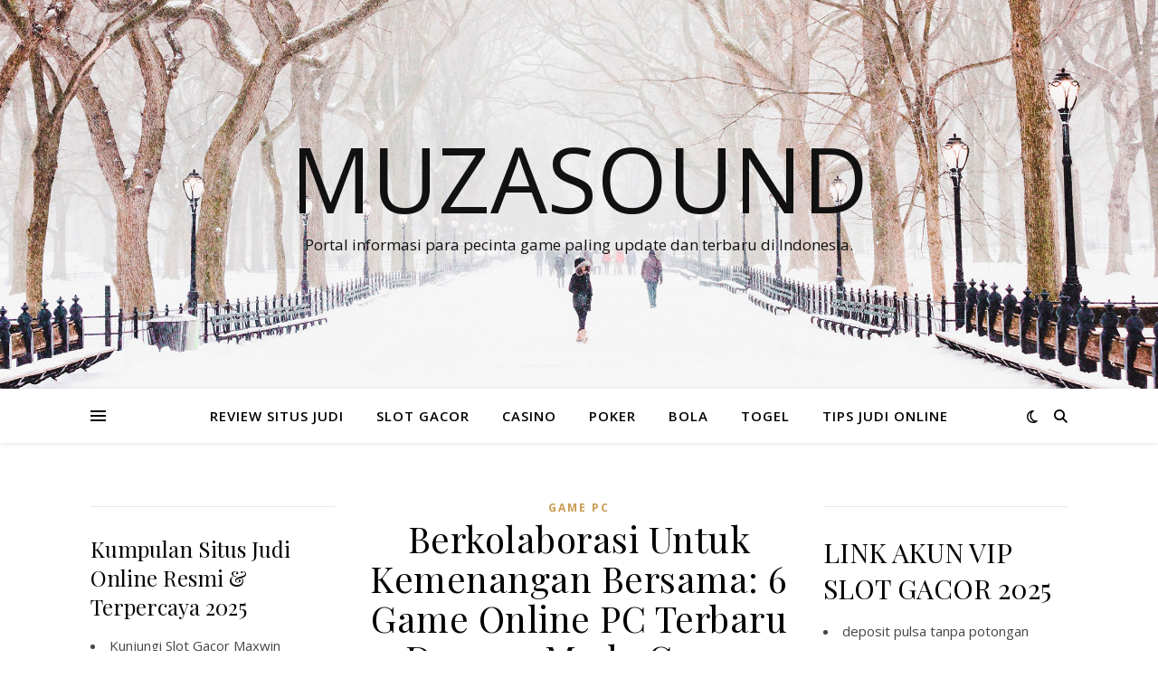

--- FILE ---
content_type: text/html; charset=UTF-8
request_url: https://muzasound.com/berkolaborasi-untuk-kemenangan-bersama-6-game-online-pc-terbaru-dengan-mode-co-op-yang-seru/
body_size: 12804
content:
<!DOCTYPE html>
<html lang="id" prefix="og: https://ogp.me/ns#">
<head>
	<meta charset="UTF-8">
	<meta name="viewport" content="width=device-width, initial-scale=1.0" />
	<link rel="profile" href="https://gmpg.org/xfn/11">

	<style>img:is([sizes="auto" i], [sizes^="auto," i]) { contain-intrinsic-size: 3000px 1500px }</style>
	
<!-- Optimasi Mesin Pencari oleh Rank Math - https://rankmath.com/ -->
<title>Berkolaborasi Untuk Kemenangan Bersama: 6 Game Online PC Terbaru Dengan Mode Co-op Yang Seru - Muzasound</title>
<meta name="description" content="Berkolaborasi Menuju Kemenangan Bersama: 6 Game Online PC Terbaru dengan Mode Co-op yang Seru"/>
<meta name="robots" content="follow, index, max-snippet:-1, max-video-preview:-1, max-image-preview:large"/>
<link rel="canonical" href="https://muzasound.com/berkolaborasi-untuk-kemenangan-bersama-6-game-online-pc-terbaru-dengan-mode-co-op-yang-seru/" />
<meta property="og:locale" content="id_ID" />
<meta property="og:type" content="article" />
<meta property="og:title" content="Berkolaborasi Untuk Kemenangan Bersama: 6 Game Online PC Terbaru Dengan Mode Co-op Yang Seru - Muzasound" />
<meta property="og:description" content="Berkolaborasi Menuju Kemenangan Bersama: 6 Game Online PC Terbaru dengan Mode Co-op yang Seru" />
<meta property="og:url" content="https://muzasound.com/berkolaborasi-untuk-kemenangan-bersama-6-game-online-pc-terbaru-dengan-mode-co-op-yang-seru/" />
<meta property="og:site_name" content="MUZASOUND - Refrensi Berita Terupdate, Link Situs Slot Gacor Hari Ini" />
<meta property="article:publisher" content="https://muzasound.com/" />
<meta property="article:author" content="https://muzasound.com/" />
<meta property="article:tag" content="6" />
<meta property="article:tag" content="Berkolaborasi" />
<meta property="article:tag" content="Bersama" />
<meta property="article:tag" content="Coop" />
<meta property="article:tag" content="dengan" />
<meta property="article:tag" content="Game" />
<meta property="article:tag" content="Kemenangan" />
<meta property="article:tag" content="Mode" />
<meta property="article:tag" content="Online" />
<meta property="article:tag" content="PC" />
<meta property="article:tag" content="Seru" />
<meta property="article:tag" content="Terbaru" />
<meta property="article:tag" content="Untuk" />
<meta property="article:tag" content="yang" />
<meta property="article:section" content="Game PC" />
<meta property="fb:admins" content="https://muzasound.com/" />
<meta property="article:published_time" content="2024-04-18T00:32:00+07:30" />
<meta name="twitter:card" content="summary_large_image" />
<meta name="twitter:title" content="Berkolaborasi Untuk Kemenangan Bersama: 6 Game Online PC Terbaru Dengan Mode Co-op Yang Seru - Muzasound" />
<meta name="twitter:description" content="Berkolaborasi Menuju Kemenangan Bersama: 6 Game Online PC Terbaru dengan Mode Co-op yang Seru" />
<meta name="twitter:site" content="@https://muzasound.com/" />
<meta name="twitter:creator" content="@https://muzasound.com/" />
<meta name="twitter:label1" content="Ditulis oleh" />
<meta name="twitter:data1" content="muzasound" />
<meta name="twitter:label2" content="Waktunya membaca" />
<meta name="twitter:data2" content="2 menit" />
<script type="application/ld+json" class="rank-math-schema">{"@context":"https://schema.org","@graph":[{"@type":["Casino","Organization"],"@id":"https://muzasound.com/#organization","name":"MUZASOUND - Refrensi Berita Terupdate, Link Situs Slot Gacor Hari Ini","url":"https://muzasound.com","sameAs":["https://muzasound.com/","https://twitter.com/https://muzasound.com/"],"openingHours":["Monday,Tuesday,Wednesday,Thursday,Friday,Saturday,Sunday 09:00-17:00"]},{"@type":"WebSite","@id":"https://muzasound.com/#website","url":"https://muzasound.com","name":"MUZASOUND - Refrensi Berita Terupdate, Link Situs Slot Gacor Hari Ini","alternateName":"MUZASOUND - Refrensi Berita Terupdate, Link Situs Slot Gacor Hari Ini","publisher":{"@id":"https://muzasound.com/#organization"},"inLanguage":"id"},{"@type":"ImageObject","@id":"https://media.hitekno.com/thumbs/2021/12/10/81219-it-takes-two/730x480-img-81219-it-takes-two.jpg","url":"https://media.hitekno.com/thumbs/2021/12/10/81219-it-takes-two/730x480-img-81219-it-takes-two.jpg","width":"200","height":"200","inLanguage":"id"},{"@type":"BreadcrumbList","@id":"https://muzasound.com/berkolaborasi-untuk-kemenangan-bersama-6-game-online-pc-terbaru-dengan-mode-co-op-yang-seru/#breadcrumb","itemListElement":[{"@type":"ListItem","position":"1","item":{"@id":"https://muzasound.com","name":"Beranda"}},{"@type":"ListItem","position":"2","item":{"@id":"https://muzasound.com/berkolaborasi-untuk-kemenangan-bersama-6-game-online-pc-terbaru-dengan-mode-co-op-yang-seru/","name":"Berkolaborasi Untuk Kemenangan Bersama: 6 Game Online PC Terbaru Dengan Mode Co-op Yang Seru"}}]},{"@type":"WebPage","@id":"https://muzasound.com/berkolaborasi-untuk-kemenangan-bersama-6-game-online-pc-terbaru-dengan-mode-co-op-yang-seru/#webpage","url":"https://muzasound.com/berkolaborasi-untuk-kemenangan-bersama-6-game-online-pc-terbaru-dengan-mode-co-op-yang-seru/","name":"Berkolaborasi Untuk Kemenangan Bersama: 6 Game Online PC Terbaru Dengan Mode Co-op Yang Seru - Muzasound","datePublished":"2024-04-18T00:32:00+07:30","dateModified":"2024-04-18T00:32:00+07:30","isPartOf":{"@id":"https://muzasound.com/#website"},"primaryImageOfPage":{"@id":"https://media.hitekno.com/thumbs/2021/12/10/81219-it-takes-two/730x480-img-81219-it-takes-two.jpg"},"inLanguage":"id","breadcrumb":{"@id":"https://muzasound.com/berkolaborasi-untuk-kemenangan-bersama-6-game-online-pc-terbaru-dengan-mode-co-op-yang-seru/#breadcrumb"}},{"@type":"Person","@id":"https://muzasound.com/author/muzasound/","name":"muzasound","url":"https://muzasound.com/author/muzasound/","image":{"@type":"ImageObject","@id":"https://secure.gravatar.com/avatar/3e86fe34b99e5856c8293b6ba1b6a5de?s=96&amp;d=mm&amp;r=g","url":"https://secure.gravatar.com/avatar/3e86fe34b99e5856c8293b6ba1b6a5de?s=96&amp;d=mm&amp;r=g","caption":"muzasound","inLanguage":"id"},"worksFor":{"@id":"https://muzasound.com/#organization"}},{"@type":"BlogPosting","headline":"Berkolaborasi Untuk Kemenangan Bersama: 6 Game Online PC Terbaru Dengan Mode Co-op Yang Seru - Muzasound","datePublished":"2024-04-18T00:32:00+07:30","dateModified":"2024-04-18T00:32:00+07:30","author":{"@id":"https://muzasound.com/author/muzasound/","name":"muzasound"},"publisher":{"@id":"https://muzasound.com/#organization"},"description":"Berkolaborasi Menuju Kemenangan Bersama: 6 Game Online PC Terbaru dengan Mode Co-op yang Seru","name":"Berkolaborasi Untuk Kemenangan Bersama: 6 Game Online PC Terbaru Dengan Mode Co-op Yang Seru - Muzasound","@id":"https://muzasound.com/berkolaborasi-untuk-kemenangan-bersama-6-game-online-pc-terbaru-dengan-mode-co-op-yang-seru/#richSnippet","isPartOf":{"@id":"https://muzasound.com/berkolaborasi-untuk-kemenangan-bersama-6-game-online-pc-terbaru-dengan-mode-co-op-yang-seru/#webpage"},"image":{"@id":"https://media.hitekno.com/thumbs/2021/12/10/81219-it-takes-two/730x480-img-81219-it-takes-two.jpg"},"inLanguage":"id","mainEntityOfPage":{"@id":"https://muzasound.com/berkolaborasi-untuk-kemenangan-bersama-6-game-online-pc-terbaru-dengan-mode-co-op-yang-seru/#webpage"}}]}</script>
<!-- /Plugin WordPress Rank Math SEO -->

<link rel='dns-prefetch' href='//fonts.googleapis.com' />
<link rel="alternate" type="application/rss+xml" title="Muzasound &raquo; Feed" href="https://muzasound.com/feed/" />
<link rel="alternate" type="application/rss+xml" title="Muzasound &raquo; Umpan Komentar" href="https://muzasound.com/comments/feed/" />
<link rel="alternate" type="application/rss+xml" title="Muzasound &raquo; Berkolaborasi Untuk Kemenangan Bersama: 6 Game Online PC Terbaru Dengan Mode Co-op Yang Seru Umpan Komentar" href="https://muzasound.com/berkolaborasi-untuk-kemenangan-bersama-6-game-online-pc-terbaru-dengan-mode-co-op-yang-seru/feed/" />
<script type="text/javascript">
/* <![CDATA[ */
window._wpemojiSettings = {"baseUrl":"https:\/\/s.w.org\/images\/core\/emoji\/15.0.3\/72x72\/","ext":".png","svgUrl":"https:\/\/s.w.org\/images\/core\/emoji\/15.0.3\/svg\/","svgExt":".svg","source":{"concatemoji":"https:\/\/muzasound.com\/wp-includes\/js\/wp-emoji-release.min.js?ver=6.7.2"}};
/*! This file is auto-generated */
!function(i,n){var o,s,e;function c(e){try{var t={supportTests:e,timestamp:(new Date).valueOf()};sessionStorage.setItem(o,JSON.stringify(t))}catch(e){}}function p(e,t,n){e.clearRect(0,0,e.canvas.width,e.canvas.height),e.fillText(t,0,0);var t=new Uint32Array(e.getImageData(0,0,e.canvas.width,e.canvas.height).data),r=(e.clearRect(0,0,e.canvas.width,e.canvas.height),e.fillText(n,0,0),new Uint32Array(e.getImageData(0,0,e.canvas.width,e.canvas.height).data));return t.every(function(e,t){return e===r[t]})}function u(e,t,n){switch(t){case"flag":return n(e,"\ud83c\udff3\ufe0f\u200d\u26a7\ufe0f","\ud83c\udff3\ufe0f\u200b\u26a7\ufe0f")?!1:!n(e,"\ud83c\uddfa\ud83c\uddf3","\ud83c\uddfa\u200b\ud83c\uddf3")&&!n(e,"\ud83c\udff4\udb40\udc67\udb40\udc62\udb40\udc65\udb40\udc6e\udb40\udc67\udb40\udc7f","\ud83c\udff4\u200b\udb40\udc67\u200b\udb40\udc62\u200b\udb40\udc65\u200b\udb40\udc6e\u200b\udb40\udc67\u200b\udb40\udc7f");case"emoji":return!n(e,"\ud83d\udc26\u200d\u2b1b","\ud83d\udc26\u200b\u2b1b")}return!1}function f(e,t,n){var r="undefined"!=typeof WorkerGlobalScope&&self instanceof WorkerGlobalScope?new OffscreenCanvas(300,150):i.createElement("canvas"),a=r.getContext("2d",{willReadFrequently:!0}),o=(a.textBaseline="top",a.font="600 32px Arial",{});return e.forEach(function(e){o[e]=t(a,e,n)}),o}function t(e){var t=i.createElement("script");t.src=e,t.defer=!0,i.head.appendChild(t)}"undefined"!=typeof Promise&&(o="wpEmojiSettingsSupports",s=["flag","emoji"],n.supports={everything:!0,everythingExceptFlag:!0},e=new Promise(function(e){i.addEventListener("DOMContentLoaded",e,{once:!0})}),new Promise(function(t){var n=function(){try{var e=JSON.parse(sessionStorage.getItem(o));if("object"==typeof e&&"number"==typeof e.timestamp&&(new Date).valueOf()<e.timestamp+604800&&"object"==typeof e.supportTests)return e.supportTests}catch(e){}return null}();if(!n){if("undefined"!=typeof Worker&&"undefined"!=typeof OffscreenCanvas&&"undefined"!=typeof URL&&URL.createObjectURL&&"undefined"!=typeof Blob)try{var e="postMessage("+f.toString()+"("+[JSON.stringify(s),u.toString(),p.toString()].join(",")+"));",r=new Blob([e],{type:"text/javascript"}),a=new Worker(URL.createObjectURL(r),{name:"wpTestEmojiSupports"});return void(a.onmessage=function(e){c(n=e.data),a.terminate(),t(n)})}catch(e){}c(n=f(s,u,p))}t(n)}).then(function(e){for(var t in e)n.supports[t]=e[t],n.supports.everything=n.supports.everything&&n.supports[t],"flag"!==t&&(n.supports.everythingExceptFlag=n.supports.everythingExceptFlag&&n.supports[t]);n.supports.everythingExceptFlag=n.supports.everythingExceptFlag&&!n.supports.flag,n.DOMReady=!1,n.readyCallback=function(){n.DOMReady=!0}}).then(function(){return e}).then(function(){var e;n.supports.everything||(n.readyCallback(),(e=n.source||{}).concatemoji?t(e.concatemoji):e.wpemoji&&e.twemoji&&(t(e.twemoji),t(e.wpemoji)))}))}((window,document),window._wpemojiSettings);
/* ]]> */
</script>
<style id='wp-emoji-styles-inline-css' type='text/css'>

	img.wp-smiley, img.emoji {
		display: inline !important;
		border: none !important;
		box-shadow: none !important;
		height: 1em !important;
		width: 1em !important;
		margin: 0 0.07em !important;
		vertical-align: -0.1em !important;
		background: none !important;
		padding: 0 !important;
	}
</style>
<link rel='stylesheet' id='wp-block-library-css' href='https://muzasound.com/wp-includes/css/dist/block-library/style.min.css?ver=6.7.2' type='text/css' media='all' />
<style id='classic-theme-styles-inline-css' type='text/css'>
/*! This file is auto-generated */
.wp-block-button__link{color:#fff;background-color:#32373c;border-radius:9999px;box-shadow:none;text-decoration:none;padding:calc(.667em + 2px) calc(1.333em + 2px);font-size:1.125em}.wp-block-file__button{background:#32373c;color:#fff;text-decoration:none}
</style>
<style id='global-styles-inline-css' type='text/css'>
:root{--wp--preset--aspect-ratio--square: 1;--wp--preset--aspect-ratio--4-3: 4/3;--wp--preset--aspect-ratio--3-4: 3/4;--wp--preset--aspect-ratio--3-2: 3/2;--wp--preset--aspect-ratio--2-3: 2/3;--wp--preset--aspect-ratio--16-9: 16/9;--wp--preset--aspect-ratio--9-16: 9/16;--wp--preset--color--black: #000000;--wp--preset--color--cyan-bluish-gray: #abb8c3;--wp--preset--color--white: #ffffff;--wp--preset--color--pale-pink: #f78da7;--wp--preset--color--vivid-red: #cf2e2e;--wp--preset--color--luminous-vivid-orange: #ff6900;--wp--preset--color--luminous-vivid-amber: #fcb900;--wp--preset--color--light-green-cyan: #7bdcb5;--wp--preset--color--vivid-green-cyan: #00d084;--wp--preset--color--pale-cyan-blue: #8ed1fc;--wp--preset--color--vivid-cyan-blue: #0693e3;--wp--preset--color--vivid-purple: #9b51e0;--wp--preset--gradient--vivid-cyan-blue-to-vivid-purple: linear-gradient(135deg,rgba(6,147,227,1) 0%,rgb(155,81,224) 100%);--wp--preset--gradient--light-green-cyan-to-vivid-green-cyan: linear-gradient(135deg,rgb(122,220,180) 0%,rgb(0,208,130) 100%);--wp--preset--gradient--luminous-vivid-amber-to-luminous-vivid-orange: linear-gradient(135deg,rgba(252,185,0,1) 0%,rgba(255,105,0,1) 100%);--wp--preset--gradient--luminous-vivid-orange-to-vivid-red: linear-gradient(135deg,rgba(255,105,0,1) 0%,rgb(207,46,46) 100%);--wp--preset--gradient--very-light-gray-to-cyan-bluish-gray: linear-gradient(135deg,rgb(238,238,238) 0%,rgb(169,184,195) 100%);--wp--preset--gradient--cool-to-warm-spectrum: linear-gradient(135deg,rgb(74,234,220) 0%,rgb(151,120,209) 20%,rgb(207,42,186) 40%,rgb(238,44,130) 60%,rgb(251,105,98) 80%,rgb(254,248,76) 100%);--wp--preset--gradient--blush-light-purple: linear-gradient(135deg,rgb(255,206,236) 0%,rgb(152,150,240) 100%);--wp--preset--gradient--blush-bordeaux: linear-gradient(135deg,rgb(254,205,165) 0%,rgb(254,45,45) 50%,rgb(107,0,62) 100%);--wp--preset--gradient--luminous-dusk: linear-gradient(135deg,rgb(255,203,112) 0%,rgb(199,81,192) 50%,rgb(65,88,208) 100%);--wp--preset--gradient--pale-ocean: linear-gradient(135deg,rgb(255,245,203) 0%,rgb(182,227,212) 50%,rgb(51,167,181) 100%);--wp--preset--gradient--electric-grass: linear-gradient(135deg,rgb(202,248,128) 0%,rgb(113,206,126) 100%);--wp--preset--gradient--midnight: linear-gradient(135deg,rgb(2,3,129) 0%,rgb(40,116,252) 100%);--wp--preset--font-size--small: 13px;--wp--preset--font-size--medium: 20px;--wp--preset--font-size--large: 36px;--wp--preset--font-size--x-large: 42px;--wp--preset--spacing--20: 0.44rem;--wp--preset--spacing--30: 0.67rem;--wp--preset--spacing--40: 1rem;--wp--preset--spacing--50: 1.5rem;--wp--preset--spacing--60: 2.25rem;--wp--preset--spacing--70: 3.38rem;--wp--preset--spacing--80: 5.06rem;--wp--preset--shadow--natural: 6px 6px 9px rgba(0, 0, 0, 0.2);--wp--preset--shadow--deep: 12px 12px 50px rgba(0, 0, 0, 0.4);--wp--preset--shadow--sharp: 6px 6px 0px rgba(0, 0, 0, 0.2);--wp--preset--shadow--outlined: 6px 6px 0px -3px rgba(255, 255, 255, 1), 6px 6px rgba(0, 0, 0, 1);--wp--preset--shadow--crisp: 6px 6px 0px rgba(0, 0, 0, 1);}:where(.is-layout-flex){gap: 0.5em;}:where(.is-layout-grid){gap: 0.5em;}body .is-layout-flex{display: flex;}.is-layout-flex{flex-wrap: wrap;align-items: center;}.is-layout-flex > :is(*, div){margin: 0;}body .is-layout-grid{display: grid;}.is-layout-grid > :is(*, div){margin: 0;}:where(.wp-block-columns.is-layout-flex){gap: 2em;}:where(.wp-block-columns.is-layout-grid){gap: 2em;}:where(.wp-block-post-template.is-layout-flex){gap: 1.25em;}:where(.wp-block-post-template.is-layout-grid){gap: 1.25em;}.has-black-color{color: var(--wp--preset--color--black) !important;}.has-cyan-bluish-gray-color{color: var(--wp--preset--color--cyan-bluish-gray) !important;}.has-white-color{color: var(--wp--preset--color--white) !important;}.has-pale-pink-color{color: var(--wp--preset--color--pale-pink) !important;}.has-vivid-red-color{color: var(--wp--preset--color--vivid-red) !important;}.has-luminous-vivid-orange-color{color: var(--wp--preset--color--luminous-vivid-orange) !important;}.has-luminous-vivid-amber-color{color: var(--wp--preset--color--luminous-vivid-amber) !important;}.has-light-green-cyan-color{color: var(--wp--preset--color--light-green-cyan) !important;}.has-vivid-green-cyan-color{color: var(--wp--preset--color--vivid-green-cyan) !important;}.has-pale-cyan-blue-color{color: var(--wp--preset--color--pale-cyan-blue) !important;}.has-vivid-cyan-blue-color{color: var(--wp--preset--color--vivid-cyan-blue) !important;}.has-vivid-purple-color{color: var(--wp--preset--color--vivid-purple) !important;}.has-black-background-color{background-color: var(--wp--preset--color--black) !important;}.has-cyan-bluish-gray-background-color{background-color: var(--wp--preset--color--cyan-bluish-gray) !important;}.has-white-background-color{background-color: var(--wp--preset--color--white) !important;}.has-pale-pink-background-color{background-color: var(--wp--preset--color--pale-pink) !important;}.has-vivid-red-background-color{background-color: var(--wp--preset--color--vivid-red) !important;}.has-luminous-vivid-orange-background-color{background-color: var(--wp--preset--color--luminous-vivid-orange) !important;}.has-luminous-vivid-amber-background-color{background-color: var(--wp--preset--color--luminous-vivid-amber) !important;}.has-light-green-cyan-background-color{background-color: var(--wp--preset--color--light-green-cyan) !important;}.has-vivid-green-cyan-background-color{background-color: var(--wp--preset--color--vivid-green-cyan) !important;}.has-pale-cyan-blue-background-color{background-color: var(--wp--preset--color--pale-cyan-blue) !important;}.has-vivid-cyan-blue-background-color{background-color: var(--wp--preset--color--vivid-cyan-blue) !important;}.has-vivid-purple-background-color{background-color: var(--wp--preset--color--vivid-purple) !important;}.has-black-border-color{border-color: var(--wp--preset--color--black) !important;}.has-cyan-bluish-gray-border-color{border-color: var(--wp--preset--color--cyan-bluish-gray) !important;}.has-white-border-color{border-color: var(--wp--preset--color--white) !important;}.has-pale-pink-border-color{border-color: var(--wp--preset--color--pale-pink) !important;}.has-vivid-red-border-color{border-color: var(--wp--preset--color--vivid-red) !important;}.has-luminous-vivid-orange-border-color{border-color: var(--wp--preset--color--luminous-vivid-orange) !important;}.has-luminous-vivid-amber-border-color{border-color: var(--wp--preset--color--luminous-vivid-amber) !important;}.has-light-green-cyan-border-color{border-color: var(--wp--preset--color--light-green-cyan) !important;}.has-vivid-green-cyan-border-color{border-color: var(--wp--preset--color--vivid-green-cyan) !important;}.has-pale-cyan-blue-border-color{border-color: var(--wp--preset--color--pale-cyan-blue) !important;}.has-vivid-cyan-blue-border-color{border-color: var(--wp--preset--color--vivid-cyan-blue) !important;}.has-vivid-purple-border-color{border-color: var(--wp--preset--color--vivid-purple) !important;}.has-vivid-cyan-blue-to-vivid-purple-gradient-background{background: var(--wp--preset--gradient--vivid-cyan-blue-to-vivid-purple) !important;}.has-light-green-cyan-to-vivid-green-cyan-gradient-background{background: var(--wp--preset--gradient--light-green-cyan-to-vivid-green-cyan) !important;}.has-luminous-vivid-amber-to-luminous-vivid-orange-gradient-background{background: var(--wp--preset--gradient--luminous-vivid-amber-to-luminous-vivid-orange) !important;}.has-luminous-vivid-orange-to-vivid-red-gradient-background{background: var(--wp--preset--gradient--luminous-vivid-orange-to-vivid-red) !important;}.has-very-light-gray-to-cyan-bluish-gray-gradient-background{background: var(--wp--preset--gradient--very-light-gray-to-cyan-bluish-gray) !important;}.has-cool-to-warm-spectrum-gradient-background{background: var(--wp--preset--gradient--cool-to-warm-spectrum) !important;}.has-blush-light-purple-gradient-background{background: var(--wp--preset--gradient--blush-light-purple) !important;}.has-blush-bordeaux-gradient-background{background: var(--wp--preset--gradient--blush-bordeaux) !important;}.has-luminous-dusk-gradient-background{background: var(--wp--preset--gradient--luminous-dusk) !important;}.has-pale-ocean-gradient-background{background: var(--wp--preset--gradient--pale-ocean) !important;}.has-electric-grass-gradient-background{background: var(--wp--preset--gradient--electric-grass) !important;}.has-midnight-gradient-background{background: var(--wp--preset--gradient--midnight) !important;}.has-small-font-size{font-size: var(--wp--preset--font-size--small) !important;}.has-medium-font-size{font-size: var(--wp--preset--font-size--medium) !important;}.has-large-font-size{font-size: var(--wp--preset--font-size--large) !important;}.has-x-large-font-size{font-size: var(--wp--preset--font-size--x-large) !important;}
:where(.wp-block-post-template.is-layout-flex){gap: 1.25em;}:where(.wp-block-post-template.is-layout-grid){gap: 1.25em;}
:where(.wp-block-columns.is-layout-flex){gap: 2em;}:where(.wp-block-columns.is-layout-grid){gap: 2em;}
:root :where(.wp-block-pullquote){font-size: 1.5em;line-height: 1.6;}
</style>
<link rel='stylesheet' id='ashe-style-css' href='https://muzasound.com/wp-content/themes/ashe/style.css?ver=2.234' type='text/css' media='all' />
<link rel='stylesheet' id='fontawesome-css' href='https://muzasound.com/wp-content/themes/ashe/assets/css/fontawesome.min.css?ver=6.5.1' type='text/css' media='all' />
<link rel='stylesheet' id='fontello-css' href='https://muzasound.com/wp-content/themes/ashe/assets/css/fontello.css?ver=6.7.2' type='text/css' media='all' />
<link rel='stylesheet' id='slick-css' href='https://muzasound.com/wp-content/themes/ashe/assets/css/slick.css?ver=6.7.2' type='text/css' media='all' />
<link rel='stylesheet' id='scrollbar-css' href='https://muzasound.com/wp-content/themes/ashe/assets/css/perfect-scrollbar.css?ver=6.7.2' type='text/css' media='all' />
<link rel='stylesheet' id='ashe-responsive-css' href='https://muzasound.com/wp-content/themes/ashe/assets/css/responsive.css?ver=1.9.7' type='text/css' media='all' />
<link rel='stylesheet' id='ashe-playfair-font-css' href='//fonts.googleapis.com/css?family=Playfair+Display%3A400%2C700&#038;ver=1.0.0' type='text/css' media='all' />
<link rel='stylesheet' id='ashe-opensans-font-css' href='//fonts.googleapis.com/css?family=Open+Sans%3A400italic%2C400%2C600italic%2C600%2C700italic%2C700&#038;ver=1.0.0' type='text/css' media='all' />
<script type="text/javascript" src="https://muzasound.com/wp-includes/js/jquery/jquery.min.js?ver=3.7.1" id="jquery-core-js"></script>
<script type="text/javascript" src="https://muzasound.com/wp-includes/js/jquery/jquery-migrate.min.js?ver=3.4.1" id="jquery-migrate-js"></script>
<link rel="https://api.w.org/" href="https://muzasound.com/wp-json/" /><link rel="alternate" title="JSON" type="application/json" href="https://muzasound.com/wp-json/wp/v2/posts/440" /><link rel="EditURI" type="application/rsd+xml" title="RSD" href="https://muzasound.com/xmlrpc.php?rsd" />
<meta name="generator" content="WordPress 6.7.2" />
<link rel='shortlink' href='https://muzasound.com/?p=440' />
<link rel="alternate" title="oEmbed (JSON)" type="application/json+oembed" href="https://muzasound.com/wp-json/oembed/1.0/embed?url=https%3A%2F%2Fmuzasound.com%2Fberkolaborasi-untuk-kemenangan-bersama-6-game-online-pc-terbaru-dengan-mode-co-op-yang-seru%2F" />
<link rel="alternate" title="oEmbed (XML)" type="text/xml+oembed" href="https://muzasound.com/wp-json/oembed/1.0/embed?url=https%3A%2F%2Fmuzasound.com%2Fberkolaborasi-untuk-kemenangan-bersama-6-game-online-pc-terbaru-dengan-mode-co-op-yang-seru%2F&#038;format=xml" />
<link rel="pingback" href="https://muzasound.com/xmlrpc.php">
<style id="ashe_dynamic_css">body {background-color: #ffffff;}#top-bar {background-color: #ffffff;}#top-bar a {color: #000000;}#top-bar a:hover,#top-bar li.current-menu-item > a,#top-bar li.current-menu-ancestor > a,#top-bar .sub-menu li.current-menu-item > a,#top-bar .sub-menu li.current-menu-ancestor> a {color: #ca9b52;}#top-menu .sub-menu,#top-menu .sub-menu a {background-color: #ffffff;border-color: rgba(0,0,0, 0.05);}@media screen and ( max-width: 979px ) {.top-bar-socials {float: none !important;}.top-bar-socials a {line-height: 40px !important;}}.header-logo a,.site-description {color: #111;}.entry-header {background-color: #ffffff;}#main-nav {background-color: #ffffff;box-shadow: 0px 1px 5px rgba(0,0,0, 0.1);}#featured-links h6 {background-color: rgba(255,255,255, 0.85);color: #000000;}#main-nav a,#main-nav i,#main-nav #s {color: #000000;}.main-nav-sidebar span,.sidebar-alt-close-btn span {background-color: #000000;}#main-nav a:hover,#main-nav i:hover,#main-nav li.current-menu-item > a,#main-nav li.current-menu-ancestor > a,#main-nav .sub-menu li.current-menu-item > a,#main-nav .sub-menu li.current-menu-ancestor> a {color: #ca9b52;}.main-nav-sidebar:hover span {background-color: #ca9b52;}#main-menu .sub-menu,#main-menu .sub-menu a {background-color: #ffffff;border-color: rgba(0,0,0, 0.05);}#main-nav #s {background-color: #ffffff;}#main-nav #s::-webkit-input-placeholder { /* Chrome/Opera/Safari */color: rgba(0,0,0, 0.7);}#main-nav #s::-moz-placeholder { /* Firefox 19+ */color: rgba(0,0,0, 0.7);}#main-nav #s:-ms-input-placeholder { /* IE 10+ */color: rgba(0,0,0, 0.7);}#main-nav #s:-moz-placeholder { /* Firefox 18- */color: rgba(0,0,0, 0.7);}/* Background */.sidebar-alt,#featured-links,.main-content,.featured-slider-area,.page-content select,.page-content input,.page-content textarea {background-color: #ffffff;}/* Text */.page-content,.page-content select,.page-content input,.page-content textarea,.page-content .post-author a,.page-content .ashe-widget a,.page-content .comment-author {color: #464646;}/* Title */.page-content h1,.page-content h2,.page-content h3,.page-content h4,.page-content h5,.page-content h6,.page-content .post-title a,.page-content .author-description h4 a,.page-content .related-posts h4 a,.page-content .blog-pagination .previous-page a,.page-content .blog-pagination .next-page a,blockquote,.page-content .post-share a {color: #030303;}.page-content .post-title a:hover {color: rgba(3,3,3, 0.75);}/* Meta */.page-content .post-date,.page-content .post-comments,.page-content .post-author,.page-content [data-layout*="list"] .post-author a,.page-content .related-post-date,.page-content .comment-meta a,.page-content .author-share a,.page-content .post-tags a,.page-content .tagcloud a,.widget_categories li,.widget_archive li,.ahse-subscribe-box p,.rpwwt-post-author,.rpwwt-post-categories,.rpwwt-post-date,.rpwwt-post-comments-number {color: #a1a1a1;}.page-content input::-webkit-input-placeholder { /* Chrome/Opera/Safari */color: #a1a1a1;}.page-content input::-moz-placeholder { /* Firefox 19+ */color: #a1a1a1;}.page-content input:-ms-input-placeholder { /* IE 10+ */color: #a1a1a1;}.page-content input:-moz-placeholder { /* Firefox 18- */color: #a1a1a1;}/* Accent */a,.post-categories,.page-content .ashe-widget.widget_text a {color: #ca9b52;}/* Disable TMP.page-content .elementor a,.page-content .elementor a:hover {color: inherit;}*/.ps-container > .ps-scrollbar-y-rail > .ps-scrollbar-y {background: #ca9b52;}a:not(.header-logo-a):hover {color: rgba(202,155,82, 0.8);}blockquote {border-color: #ca9b52;}/* Selection */::-moz-selection {color: #ffffff;background: #ca9b52;}::selection {color: #ffffff;background: #ca9b52;}/* Border */.page-content .post-footer,[data-layout*="list"] .blog-grid > li,.page-content .author-description,.page-content .related-posts,.page-content .entry-comments,.page-content .ashe-widget li,.page-content #wp-calendar,.page-content #wp-calendar caption,.page-content #wp-calendar tbody td,.page-content .widget_nav_menu li a,.page-content .tagcloud a,.page-content select,.page-content input,.page-content textarea,.widget-title h2:before,.widget-title h2:after,.post-tags a,.gallery-caption,.wp-caption-text,table tr,table th,table td,pre,.category-description {border-color: #e8e8e8;}hr {background-color: #e8e8e8;}/* Buttons */.widget_search i,.widget_search #searchsubmit,.wp-block-search button,.single-navigation i,.page-content .submit,.page-content .blog-pagination.numeric a,.page-content .blog-pagination.load-more a,.page-content .ashe-subscribe-box input[type="submit"],.page-content .widget_wysija input[type="submit"],.page-content .post-password-form input[type="submit"],.page-content .wpcf7 [type="submit"] {color: #ffffff;background-color: #333333;}.single-navigation i:hover,.page-content .submit:hover,.ashe-boxed-style .page-content .submit:hover,.page-content .blog-pagination.numeric a:hover,.ashe-boxed-style .page-content .blog-pagination.numeric a:hover,.page-content .blog-pagination.numeric span,.page-content .blog-pagination.load-more a:hover,.page-content .ashe-subscribe-box input[type="submit"]:hover,.page-content .widget_wysija input[type="submit"]:hover,.page-content .post-password-form input[type="submit"]:hover,.page-content .wpcf7 [type="submit"]:hover {color: #ffffff;background-color: #ca9b52;}/* Image Overlay */.image-overlay,#infscr-loading,.page-content h4.image-overlay {color: #ffffff;background-color: rgba(73,73,73, 0.3);}.image-overlay a,.post-slider .prev-arrow,.post-slider .next-arrow,.page-content .image-overlay a,#featured-slider .slick-arrow,#featured-slider .slider-dots {color: #ffffff;}.slide-caption {background: rgba(255,255,255, 0.95);}#featured-slider .slick-active {background: #ffffff;}#page-footer,#page-footer select,#page-footer input,#page-footer textarea {background-color: #f6f6f6;color: #333333;}#page-footer,#page-footer a,#page-footer select,#page-footer input,#page-footer textarea {color: #333333;}#page-footer #s::-webkit-input-placeholder { /* Chrome/Opera/Safari */color: #333333;}#page-footer #s::-moz-placeholder { /* Firefox 19+ */color: #333333;}#page-footer #s:-ms-input-placeholder { /* IE 10+ */color: #333333;}#page-footer #s:-moz-placeholder { /* Firefox 18- */color: #333333;}/* Title */#page-footer h1,#page-footer h2,#page-footer h3,#page-footer h4,#page-footer h5,#page-footer h6 {color: #111111;}#page-footer a:hover {color: #ca9b52;}/* Border */#page-footer a,#page-footer .ashe-widget li,#page-footer #wp-calendar,#page-footer #wp-calendar caption,#page-footer #wp-calendar tbody td,#page-footer .widget_nav_menu li a,#page-footer select,#page-footer input,#page-footer textarea,#page-footer .widget-title h2:before,#page-footer .widget-title h2:after,.footer-widgets {border-color: #e0dbdb;}#page-footer hr {background-color: #e0dbdb;}.ashe-preloader-wrap {background-color: #ffffff;}@media screen and ( max-width: 768px ) {#featured-links {display: none;}}@media screen and ( max-width: 640px ) {.related-posts {display: none;}}.header-logo a {font-family: 'Open Sans';}#top-menu li a {font-family: 'Open Sans';}#main-menu li a {font-family: 'Open Sans';}#mobile-menu li,.mobile-menu-btn a {font-family: 'Open Sans';}#top-menu li a,#main-menu li a,#mobile-menu li,.mobile-menu-btn a {text-transform: uppercase;}.boxed-wrapper {max-width: 1160px;}.sidebar-alt {max-width: 340px;left: -340px; padding: 85px 35px 0px;}.sidebar-left,.sidebar-right {width: 307px;}.main-container {width: calc(100% - 614px);width: -webkit-calc(100% - 614px);}#top-bar > div,#main-nav > div,#featured-links,.main-content,.page-footer-inner,.featured-slider-area.boxed-wrapper {padding-left: 40px;padding-right: 40px;}#top-menu {float: left;}.top-bar-socials {float: right;}.entry-header {height: 500px;background-image:url(https://muzasound.com/wp-content/themes/ashe/assets/images/ashe_bg.jpg);background-size: cover;}.entry-header {background-position: center center;}.logo-img {max-width: 500px;}.mini-logo a {max-width: 70px;}#main-nav {text-align: center;}.main-nav-sidebar {position: absolute;top: 0px;left: 40px;z-index: 1;}.main-nav-icons {position: absolute;top: 0px;right: 40px;z-index: 2;}.mini-logo {position: absolute;left: auto;top: 0;}.main-nav-sidebar ~ .mini-logo {margin-left: 30px;}#featured-links .featured-link {margin-right: 20px;}#featured-links .featured-link:last-of-type {margin-right: 0;}#featured-links .featured-link {width: calc( (100% - -20px) / 0 - 1px);width: -webkit-calc( (100% - -20px) / 0- 1px);}.featured-link:nth-child(1) .cv-inner {display: none;}.featured-link:nth-child(2) .cv-inner {display: none;}.featured-link:nth-child(3) .cv-inner {display: none;}.blog-grid > li {width: 100%;margin-bottom: 30px;}.sidebar-right {padding-left: 37px;}.sidebar-left {padding-right: 37px;}.footer-widgets > .ashe-widget {width: 30%;margin-right: 5%;}.footer-widgets > .ashe-widget:nth-child(3n+3) {margin-right: 0;}.footer-widgets > .ashe-widget:nth-child(3n+4) {clear: both;}.copyright-info {float: right;}.footer-socials {float: left;}.woocommerce div.product .stock,.woocommerce div.product p.price,.woocommerce div.product span.price,.woocommerce ul.products li.product .price,.woocommerce-Reviews .woocommerce-review__author,.woocommerce form .form-row .required,.woocommerce form .form-row.woocommerce-invalid label,.woocommerce .page-content div.product .woocommerce-tabs ul.tabs li a {color: #464646;}.woocommerce a.remove:hover {color: #464646 !important;}.woocommerce a.remove,.woocommerce .product_meta,.page-content .woocommerce-breadcrumb,.page-content .woocommerce-review-link,.page-content .woocommerce-breadcrumb a,.page-content .woocommerce-MyAccount-navigation-link a,.woocommerce .woocommerce-info:before,.woocommerce .page-content .woocommerce-result-count,.woocommerce-page .page-content .woocommerce-result-count,.woocommerce-Reviews .woocommerce-review__published-date,.woocommerce .product_list_widget .quantity,.woocommerce .widget_products .amount,.woocommerce .widget_price_filter .price_slider_amount,.woocommerce .widget_recently_viewed_products .amount,.woocommerce .widget_top_rated_products .amount,.woocommerce .widget_recent_reviews .reviewer {color: #a1a1a1;}.woocommerce a.remove {color: #a1a1a1 !important;}p.demo_store,.woocommerce-store-notice,.woocommerce span.onsale { background-color: #ca9b52;}.woocommerce .star-rating::before,.woocommerce .star-rating span::before,.woocommerce .page-content ul.products li.product .button,.page-content .woocommerce ul.products li.product .button,.page-content .woocommerce-MyAccount-navigation-link.is-active a,.page-content .woocommerce-MyAccount-navigation-link a:hover { color: #ca9b52;}.woocommerce form.login,.woocommerce form.register,.woocommerce-account fieldset,.woocommerce form.checkout_coupon,.woocommerce .woocommerce-info,.woocommerce .woocommerce-error,.woocommerce .woocommerce-message,.woocommerce .widget_shopping_cart .total,.woocommerce.widget_shopping_cart .total,.woocommerce-Reviews .comment_container,.woocommerce-cart #payment ul.payment_methods,#add_payment_method #payment ul.payment_methods,.woocommerce-checkout #payment ul.payment_methods,.woocommerce div.product .woocommerce-tabs ul.tabs::before,.woocommerce div.product .woocommerce-tabs ul.tabs::after,.woocommerce div.product .woocommerce-tabs ul.tabs li,.woocommerce .woocommerce-MyAccount-navigation-link,.select2-container--default .select2-selection--single {border-color: #e8e8e8;}.woocommerce-cart #payment,#add_payment_method #payment,.woocommerce-checkout #payment,.woocommerce .woocommerce-info,.woocommerce .woocommerce-error,.woocommerce .woocommerce-message,.woocommerce div.product .woocommerce-tabs ul.tabs li {background-color: rgba(232,232,232, 0.3);}.woocommerce-cart #payment div.payment_box::before,#add_payment_method #payment div.payment_box::before,.woocommerce-checkout #payment div.payment_box::before {border-color: rgba(232,232,232, 0.5);}.woocommerce-cart #payment div.payment_box,#add_payment_method #payment div.payment_box,.woocommerce-checkout #payment div.payment_box {background-color: rgba(232,232,232, 0.5);}.page-content .woocommerce input.button,.page-content .woocommerce a.button,.page-content .woocommerce a.button.alt,.page-content .woocommerce button.button.alt,.page-content .woocommerce input.button.alt,.page-content .woocommerce #respond input#submit.alt,.woocommerce .page-content .widget_product_search input[type="submit"],.woocommerce .page-content .woocommerce-message .button,.woocommerce .page-content a.button.alt,.woocommerce .page-content button.button.alt,.woocommerce .page-content #respond input#submit,.woocommerce .page-content .widget_price_filter .button,.woocommerce .page-content .woocommerce-message .button,.woocommerce-page .page-content .woocommerce-message .button,.woocommerce .page-content nav.woocommerce-pagination ul li a,.woocommerce .page-content nav.woocommerce-pagination ul li span {color: #ffffff;background-color: #333333;}.page-content .woocommerce input.button:hover,.page-content .woocommerce a.button:hover,.page-content .woocommerce a.button.alt:hover,.ashe-boxed-style .page-content .woocommerce a.button.alt:hover,.page-content .woocommerce button.button.alt:hover,.page-content .woocommerce input.button.alt:hover,.page-content .woocommerce #respond input#submit.alt:hover,.woocommerce .page-content .woocommerce-message .button:hover,.woocommerce .page-content a.button.alt:hover,.woocommerce .page-content button.button.alt:hover,.ashe-boxed-style.woocommerce .page-content button.button.alt:hover,.ashe-boxed-style.woocommerce .page-content #respond input#submit:hover,.woocommerce .page-content #respond input#submit:hover,.woocommerce .page-content .widget_price_filter .button:hover,.woocommerce .page-content .woocommerce-message .button:hover,.woocommerce-page .page-content .woocommerce-message .button:hover,.woocommerce .page-content nav.woocommerce-pagination ul li a:hover,.woocommerce .page-content nav.woocommerce-pagination ul li span.current {color: #ffffff;background-color: #ca9b52;}.woocommerce .page-content nav.woocommerce-pagination ul li a.prev,.woocommerce .page-content nav.woocommerce-pagination ul li a.next {color: #333333;}.woocommerce .page-content nav.woocommerce-pagination ul li a.prev:hover,.woocommerce .page-content nav.woocommerce-pagination ul li a.next:hover {color: #ca9b52;}.woocommerce .page-content nav.woocommerce-pagination ul li a.prev:after,.woocommerce .page-content nav.woocommerce-pagination ul li a.next:after {color: #ffffff;}.woocommerce .page-content nav.woocommerce-pagination ul li a.prev:hover:after,.woocommerce .page-content nav.woocommerce-pagination ul li a.next:hover:after {color: #ffffff;}.cssload-cube{background-color:#333333;width:9px;height:9px;position:absolute;margin:auto;animation:cssload-cubemove 2s infinite ease-in-out;-o-animation:cssload-cubemove 2s infinite ease-in-out;-ms-animation:cssload-cubemove 2s infinite ease-in-out;-webkit-animation:cssload-cubemove 2s infinite ease-in-out;-moz-animation:cssload-cubemove 2s infinite ease-in-out}.cssload-cube1{left:13px;top:0;animation-delay:.1s;-o-animation-delay:.1s;-ms-animation-delay:.1s;-webkit-animation-delay:.1s;-moz-animation-delay:.1s}.cssload-cube2{left:25px;top:0;animation-delay:.2s;-o-animation-delay:.2s;-ms-animation-delay:.2s;-webkit-animation-delay:.2s;-moz-animation-delay:.2s}.cssload-cube3{left:38px;top:0;animation-delay:.3s;-o-animation-delay:.3s;-ms-animation-delay:.3s;-webkit-animation-delay:.3s;-moz-animation-delay:.3s}.cssload-cube4{left:0;top:13px;animation-delay:.1s;-o-animation-delay:.1s;-ms-animation-delay:.1s;-webkit-animation-delay:.1s;-moz-animation-delay:.1s}.cssload-cube5{left:13px;top:13px;animation-delay:.2s;-o-animation-delay:.2s;-ms-animation-delay:.2s;-webkit-animation-delay:.2s;-moz-animation-delay:.2s}.cssload-cube6{left:25px;top:13px;animation-delay:.3s;-o-animation-delay:.3s;-ms-animation-delay:.3s;-webkit-animation-delay:.3s;-moz-animation-delay:.3s}.cssload-cube7{left:38px;top:13px;animation-delay:.4s;-o-animation-delay:.4s;-ms-animation-delay:.4s;-webkit-animation-delay:.4s;-moz-animation-delay:.4s}.cssload-cube8{left:0;top:25px;animation-delay:.2s;-o-animation-delay:.2s;-ms-animation-delay:.2s;-webkit-animation-delay:.2s;-moz-animation-delay:.2s}.cssload-cube9{left:13px;top:25px;animation-delay:.3s;-o-animation-delay:.3s;-ms-animation-delay:.3s;-webkit-animation-delay:.3s;-moz-animation-delay:.3s}.cssload-cube10{left:25px;top:25px;animation-delay:.4s;-o-animation-delay:.4s;-ms-animation-delay:.4s;-webkit-animation-delay:.4s;-moz-animation-delay:.4s}.cssload-cube11{left:38px;top:25px;animation-delay:.5s;-o-animation-delay:.5s;-ms-animation-delay:.5s;-webkit-animation-delay:.5s;-moz-animation-delay:.5s}.cssload-cube12{left:0;top:38px;animation-delay:.3s;-o-animation-delay:.3s;-ms-animation-delay:.3s;-webkit-animation-delay:.3s;-moz-animation-delay:.3s}.cssload-cube13{left:13px;top:38px;animation-delay:.4s;-o-animation-delay:.4s;-ms-animation-delay:.4s;-webkit-animation-delay:.4s;-moz-animation-delay:.4s}.cssload-cube14{left:25px;top:38px;animation-delay:.5s;-o-animation-delay:.5s;-ms-animation-delay:.5s;-webkit-animation-delay:.5s;-moz-animation-delay:.5s}.cssload-cube15{left:38px;top:38px;animation-delay:.6s;-o-animation-delay:.6s;-ms-animation-delay:.6s;-webkit-animation-delay:.6s;-moz-animation-delay:.6s}.cssload-spinner{margin:auto;width:49px;height:49px;position:relative}@keyframes cssload-cubemove{35%{transform:scale(0.005)}50%{transform:scale(1.7)}65%{transform:scale(0.005)}}@-o-keyframes cssload-cubemove{35%{-o-transform:scale(0.005)}50%{-o-transform:scale(1.7)}65%{-o-transform:scale(0.005)}}@-ms-keyframes cssload-cubemove{35%{-ms-transform:scale(0.005)}50%{-ms-transform:scale(1.7)}65%{-ms-transform:scale(0.005)}}@-webkit-keyframes cssload-cubemove{35%{-webkit-transform:scale(0.005)}50%{-webkit-transform:scale(1.7)}65%{-webkit-transform:scale(0.005)}}@-moz-keyframes cssload-cubemove{35%{-moz-transform:scale(0.005)}50%{-moz-transform:scale(1.7)}65%{-moz-transform:scale(0.005)}}</style><style id="ashe_theme_styles"></style></head>

<body class="post-template-default single single-post postid-440 single-format-standard wp-embed-responsive">
	
	<!-- Preloader -->
	
	<!-- Page Wrapper -->
	<div id="page-wrap">

		<!-- Boxed Wrapper -->
		<div id="page-header" >

		
<div id="top-bar" class="clear-fix">
	<div class="boxed-wrapper">
		
		
		<div class="top-bar-socials">

			
			
			
			
		</div>

	
	</div>
</div><!-- #top-bar -->


	<div class="entry-header">
		<div class="cv-outer">
		<div class="cv-inner">
			<div class="header-logo">
				
									
										<a href="https://muzasound.com/" class="header-logo-a">Muzasound</a>
					
								
				<p class="site-description">Portal informasi para pecinta game paling update dan terbaru di Indonesia.</p>
				
			</div>
		</div>
		</div>
	</div>


<div id="main-nav" class="clear-fix">

	<div class="boxed-wrapper">	
		
		<!-- Alt Sidebar Icon -->
				<div class="main-nav-sidebar">
			<div>
				<span></span>
				<span></span>
				<span></span>
			</div>
		</div>
		
		<!-- Mini Logo -->
		
		<!-- Icons -->
		<div class="main-nav-icons">
							<div class="dark-mode-switcher">
					<i class="fa-regular fa-moon" aria-hidden="true"></i>

									</div>
			
						<div class="main-nav-search">
				<i class="fa-solid fa-magnifying-glass"></i>
				<i class="fa-solid fa-xmark"></i>
				<form role="search" method="get" id="searchform" class="clear-fix" action="https://muzasound.com/"><input type="search" name="s" id="s" placeholder="Cari..." data-placeholder="Ketik lalu tekan Enter..." value="" /><i class="fa-solid fa-magnifying-glass"></i><input type="submit" id="searchsubmit" value="st" /></form>			</div>
					</div>

		<nav class="main-menu-container"><ul id="main-menu" class=""><li id="menu-item-1162" class="menu-item menu-item-type-custom menu-item-object-custom menu-item-home menu-item-1162"><a href="https://muzasound.com/">REVIEW SITUS JUDI</a></li>
<li id="menu-item-1163" class="menu-item menu-item-type-custom menu-item-object-custom menu-item-home menu-item-1163"><a href="https://muzasound.com/">SLOT GACOR</a></li>
<li id="menu-item-1164" class="menu-item menu-item-type-custom menu-item-object-custom menu-item-home menu-item-1164"><a href="https://muzasound.com/">CASINO</a></li>
<li id="menu-item-1165" class="menu-item menu-item-type-custom menu-item-object-custom menu-item-home menu-item-1165"><a href="https://muzasound.com/">POKER</a></li>
<li id="menu-item-1166" class="menu-item menu-item-type-custom menu-item-object-custom menu-item-home menu-item-1166"><a href="https://muzasound.com/">BOLA</a></li>
<li id="menu-item-1167" class="menu-item menu-item-type-custom menu-item-object-custom menu-item-home menu-item-1167"><a href="https://muzasound.com/">TOGEL</a></li>
<li id="menu-item-1168" class="menu-item menu-item-type-custom menu-item-object-custom menu-item-home menu-item-1168"><a href="https://muzasound.com/">TIPS JUDI ONLINE</a></li>
</ul></nav>
		<!-- Mobile Menu Button -->
		<span class="mobile-menu-btn">
			<i class="fa-solid fa-chevron-down"></i>		</span>

		<nav class="mobile-menu-container"><ul id="mobile-menu" class=""><li class="menu-item menu-item-type-custom menu-item-object-custom menu-item-home menu-item-1162"><a href="https://muzasound.com/">REVIEW SITUS JUDI</a></li>
<li class="menu-item menu-item-type-custom menu-item-object-custom menu-item-home menu-item-1163"><a href="https://muzasound.com/">SLOT GACOR</a></li>
<li class="menu-item menu-item-type-custom menu-item-object-custom menu-item-home menu-item-1164"><a href="https://muzasound.com/">CASINO</a></li>
<li class="menu-item menu-item-type-custom menu-item-object-custom menu-item-home menu-item-1165"><a href="https://muzasound.com/">POKER</a></li>
<li class="menu-item menu-item-type-custom menu-item-object-custom menu-item-home menu-item-1166"><a href="https://muzasound.com/">BOLA</a></li>
<li class="menu-item menu-item-type-custom menu-item-object-custom menu-item-home menu-item-1167"><a href="https://muzasound.com/">TOGEL</a></li>
<li class="menu-item menu-item-type-custom menu-item-object-custom menu-item-home menu-item-1168"><a href="https://muzasound.com/">TIPS JUDI ONLINE</a></li>
 </ul></nav>
	</div>

</div><!-- #main-nav -->

		</div><!-- .boxed-wrapper -->

		<!-- Page Content -->
		<div class="page-content">

			
			
<div class="sidebar-alt-wrap">
	<div class="sidebar-alt-close image-overlay"></div>
	<aside class="sidebar-alt">

		<div class="sidebar-alt-close-btn">
			<span></span>
			<span></span>
		</div>

		<div ="ashe-widget"><p>Tidak ada Widget di Sidebar Alt! </p></div>		
	</aside>
</div>
<!-- Page Content -->
<div class="main-content clear-fix boxed-wrapper" data-sidebar-sticky="1">


	
<div class="sidebar-alt-wrap">
	<div class="sidebar-alt-close image-overlay"></div>
	<aside class="sidebar-alt">

		<div class="sidebar-alt-close-btn">
			<span></span>
			<span></span>
		</div>

		<div ="ashe-widget"><p>Tidak ada Widget di Sidebar Alt! </p></div>		
	</aside>
</div>
<div class="sidebar-left-wrap">
	<aside class="sidebar-left">
		<div id="block-6" class="ashe-widget widget_block"><hr>
<h4>Kumpulan Situs Judi Online Resmi & Terpercaya 2025</h4>
<p><li>Kunjungi <a href="https://www.bitesquad.com/">Slot Gacor Maxwin</a></li></p>
<p><li>Kunjungi <a href="https://sgmlsource.com/">Slot Depo 5k</a></li></p>
<p><li>Kunjungi <a href="https://www.selfmanagementuk.org/">Slot Depo 10k</a></li></p>
<p><li>Kunjungi <a href="https://www.downtownfunzone.com/">Bandar Sbobet</a></li></p>
<p><li>Kunjungi <a href="https://www.mataharijustice.org/">Slot Online</a></li></p>
<p><li>Kunjungi <a href="https://www.zoundshearing.com/">Slot Online</a></li></p>
<p><li>Kunjungi <a href="https://ozarksbrasserie.com/">Megah138</a></li></p>
<p><li>Kunjungi <a href="https://www.cloverclubdallas.com/">Slot Gacor</a></li></p>
<p><li>Kunjungi <a href="https://only-fish.com/pages/privacy-policy">Link Slot Gacor</a></li></p>
<p><li>Kunjungi <a href="https://finchmargaretriver.com/collections/pants">Slot Depo 5000</a></li></p>
<p><li>Kunjungi <a href="https://www.glenlivethouse.com/">Slot Pulsa</a></li></p>
<p><li>Kunjungi <a href="https://www.socialgo.com/">Slot Lancar138</a></li></p></div>	</aside>
</div>
	<!-- Main Container -->
	<div class="main-container">

		
<article id="post-440" class="blog-post post-440 post type-post status-publish format-standard hentry category-game-pc tag-645 tag-berkolaborasi tag-bersama tag-coop tag-dengan tag-game tag-kemenangan tag-mode tag-online tag-pc tag-seru tag-terbaru tag-untuk tag-yang">

	



		<div class="post-media">
			</div>
	
	<header class="post-header">

		<div class="post-categories"><a href="https://muzasound.com/category/game-pc/" rel="category tag">Game PC</a> </div>
				<h1 class="post-title">Berkolaborasi Untuk Kemenangan Bersama: 6 Game Online PC Terbaru Dengan Mode Co-op Yang Seru</h1>
		
				<div class="post-meta clear-fix">

							<span class="post-date">April 18, 2024</span>
						
			<span class="meta-sep">/</span>
			
			
		</div>
		
	</header>

	<div class="post-content">

		<p><img decoding="async" src="https://media.hitekno.com/thumbs/2021/12/10/81219-it-takes-two/730x480-img-81219-it-takes-two.jpg"></p>
<p><strong>Berkolaborasi Menuju Kemenangan Bersama: 6 Game Online PC Terbaru dengan Mode Co-op yang Seru</strong></p>
<p>Dalam dunia game online multipemain, mode co-op telah menjadi andalan yang menyatukan para pemain untuk bekerja sama dalam mencapai tujuan bersama. Dari game penembak yang mendebarkan hingga petualangan RPG yang mengasyikkan, mode co-op memungkinkan para pemain untuk berbagi kemenangan, petualangan, dan kesenangan bersama-sama.</p>
<p>Tidak ketinggalan, sejumlah game online PC terbaru menghadirkan mode co-op yang memikat, menawarkan pengalaman bermain yang unik dan seru bagi para gamer. Berikut adalah 6 game online PC terbaru yang wajib dicoba jika kamu mencari pengalaman co-op yang mengasyikkan:</p>
<p><strong>1. It Takes Two</strong></p>
<p>Meraih penghargaan Game of the Year 2021, It Takes Two adalah game petualangan puzzle co-op yang menarik yang mengharuskan pemain untuk bekerja sama sebagai pasangan suami istri yang telah berubah menjadi boneka. Menggabungkan karakter yang lucu, teka-teki yang menantang, dan alur cerita yang mengharukan, It Takes Two menawarkan pengalaman co-op yang tak terlupakan.</p>
<p><strong>2. Deep Rock Galactic</strong></p>
<p>Deep Rock Galactic adalah game penembak koperasi 4 pemain yang membawa pemain ke peran Kurcaci Luar Angkasa yang menambang sumber daya berharga di gua-gua yang berbahaya. Dengan kelas karakter yang berbeda, persenjataan yang mengesankan, dan musuh yang unik, Deep Rock Galactic menawarkan aksi penembak co-op yang memuaskan dan adiktif.</p>
<p><strong>3. Valheim</strong></p>
<p>Terinspirasi oleh mitologi Norse, Valheim adalah game bertahan hidup dan eksplorasi co-op 10 pemain yang berlangsung di dunia terbuka yang luas yang dihasilkan secara prosedural. Pemain harus bekerja sama untuk membangun pemukiman, menjelajahi hutan belantara yang berbahaya, dan bertarung melawan makhluk mitologi yang ganas.</p>
<p><strong>4. Back 4 Blood</strong></p>
<p>Sebagai sekuel spiritual dari Left 4 Dead yang sangat populer, Back 4 Blood mengadu 4 penyintas melawan gerombolan senjata yang terinfeksi dalam game tembak-menembak co-op yang mendebarkan. Dengan berbagai karakter, senjata, dan mode permainan, Back 4 Blood menawarkan pengalaman bertahan hidup co-op yang intens dan mencekam.</p>
<p><strong>5. Outriders</strong></p>
<p>Outriders adalah game penembak RPG co-op 3 pemain yang diatur di dunia futuristik yang hancur. Pemain mengambil alih peran Outriders, sekelompok tentara super yang ditugaskan untuk mencari planet baru untuk dihuni. Outriders memadukan penembakan yang intens dengan elemen RPG yang mendalam, menciptakan pengalaman co-op yang mendebarkan dan progresif.</p>
<p><strong>6. Phasmophobia</strong></p>
<p>Bagi penggemar game horor, Phasmophobia adalah game investigasi co-op 4 pemain yang mengasyikkan yang mengharuskan pemain untuk menyelidiki lokasi berhantu dan mengidentifikasi keberadaan hantu. Bekerja sama sebagai tim paranormal, pemain harus menggunakan berbagai alat untuk mengumpulkan bukti dan menemukan kebenaran di balik setiap kejadian supernatural.</p>
<p>Dengan merangkul semangat kerja sama dan menghargai kekuatan bermain sebagai tim, mode co-op dalam game online PC ini menawarkan banyak pilihan untuk keseruan, ketegangan, dan kemenangan yang memuaskan. Jadi, kumpulkan kru kamu, hidupkan koneksi internet, dan bersiaplah untuk mewujudkan kerja sama yang mengarah pada kemenangan yang manis.</p>
	</div>

	<footer class="post-footer">

		<div class="post-tags"><a href="https://muzasound.com/tag/6/" rel="tag">6</a><a href="https://muzasound.com/tag/berkolaborasi/" rel="tag">Berkolaborasi</a><a href="https://muzasound.com/tag/bersama/" rel="tag">Bersama</a><a href="https://muzasound.com/tag/coop/" rel="tag">Coop</a><a href="https://muzasound.com/tag/dengan/" rel="tag">dengan</a><a href="https://muzasound.com/tag/game/" rel="tag">Game</a><a href="https://muzasound.com/tag/kemenangan/" rel="tag">Kemenangan</a><a href="https://muzasound.com/tag/mode/" rel="tag">Mode</a><a href="https://muzasound.com/tag/online/" rel="tag">Online</a><a href="https://muzasound.com/tag/pc/" rel="tag">PC</a><a href="https://muzasound.com/tag/seru/" rel="tag">Seru</a><a href="https://muzasound.com/tag/terbaru/" rel="tag">Terbaru</a><a href="https://muzasound.com/tag/untuk/" rel="tag">Untuk</a><a href="https://muzasound.com/tag/yang/" rel="tag">yang</a></div>
				<span class="post-author">Oleh&nbsp;<a href="https://muzasound.com/author/muzasound/" title="Pos-pos oleh muzasound" rel="author">muzasound</a></span>
		
		<a href="https://muzasound.com/berkolaborasi-untuk-kemenangan-bersama-6-game-online-pc-terbaru-dengan-mode-co-op-yang-seru/#respond" class="post-comments" >0 Komentar</a>		
	</footer>


</article>
<!-- Previous Post -->
<a href="https://muzasound.com/mendalami-peran-game-online-pc-dalam-meningkatkan-keterampilan-pemecahan-masalah-anak-anak/" title="Mendalami Peran Game Online PC Dalam Meningkatkan Keterampilan Pemecahan Masalah Anak-anak" class="single-navigation previous-post">
		<i class="fa-solid fa-angle-right"></i>
</a>

<!-- Next Post -->
<a href="https://muzasound.com/10-game-online-pc-terbaru-yang-akan-membuatmu-ketagihan/" title="10 Game Online PC Terbaru Yang Akan Membuatmu Ketagihan!" class="single-navigation next-post">
		<i class="fa-solid fa-angle-left"></i>
</a>

			<div class="related-posts">
				<h3>Anda Mungkin Suka Juga</h3>

				
					<section>
						<a href="https://muzasound.com/akses-mudah-dan-cepat-link-daftar-login-alternatif-situs-lancar138-2024/"><img width="299" height="169" src="https://muzasound.com/wp-content/uploads/2024/09/images-1.jpg" class="attachment-ashe-grid-thumbnail size-ashe-grid-thumbnail wp-post-image" alt="" decoding="async" loading="lazy" /></a>
						<h4><a href="https://muzasound.com/akses-mudah-dan-cepat-link-daftar-login-alternatif-situs-lancar138-2024/">Akses Mudah dan Cepat: Link Daftar Login Alternatif Situs Lancar138 2024</a></h4>
						<span class="related-post-date">Desember 2, 2024</span>
					</section>

				
				<div class="clear-fix"></div>
			</div>

			<div class="comments-area" id="comments">	<div id="respond" class="comment-respond">
		<h3 id="reply-title" class="comment-reply-title">Tinggalkan Balasan <small><a rel="nofollow" id="cancel-comment-reply-link" href="/berkolaborasi-untuk-kemenangan-bersama-6-game-online-pc-terbaru-dengan-mode-co-op-yang-seru/#respond" style="display:none;">Batalkan balasan</a></small></h3><form action="https://muzasound.com/wp-comments-post.php" method="post" id="commentform" class="comment-form" novalidate><p class="comment-notes"><span id="email-notes">Alamat email Anda tidak akan dipublikasikan.</span> <span class="required-field-message">Ruas yang wajib ditandai <span class="required">*</span></span></p><p class="comment-form-author"><label for="author">Nama <span class="required">*</span></label> <input id="author" name="author" type="text" value="" size="30" maxlength="245" autocomplete="name" required /></p>
<p class="comment-form-email"><label for="email">Email <span class="required">*</span></label> <input id="email" name="email" type="email" value="" size="30" maxlength="100" aria-describedby="email-notes" autocomplete="email" required /></p>
<p class="comment-form-url"><label for="url">Situs Web</label> <input id="url" name="url" type="url" value="" size="30" maxlength="200" autocomplete="url" /></p>
<p class="comment-form-cookies-consent"><input id="wp-comment-cookies-consent" name="wp-comment-cookies-consent" type="checkbox" value="yes" /> <label for="wp-comment-cookies-consent">Simpan nama, email, dan situs web saya pada peramban ini untuk komentar saya berikutnya.</label></p>
<p class="comment-form-comment"><label for="comment">Komentar</label><textarea name="comment" id="comment" cols="45" rows="8"  maxlength="65525" required="required" spellcheck="false"></textarea></p><p class="form-submit"><input name="submit" type="submit" id="submit" class="submit" value="Kirim Komentar" /> <input type='hidden' name='comment_post_ID' value='440' id='comment_post_ID' />
<input type='hidden' name='comment_parent' id='comment_parent' value='0' />
</p></form>	</div><!-- #respond -->
	</div>
	</div><!-- .main-container -->


	
<div class="sidebar-right-wrap">
	<aside class="sidebar-right">
		<div id="block-7" class="ashe-widget widget_block"><hr>
<h3>LINK AKUN VIP SLOT GACOR 2025</h3>
<p><li><a href="https://www.prautocarusa.com/contact-us/">deposit pulsa tanpa potongan</a></li></p>
<p><li><a href="https://www.keepfremontsafe.com/election-interference">slot thailand</a></li></p>
<p><li><a href="https://www.zeebasalon.com/haircut">iogsport</a></li></p>
<p><li><a href="https://www.vivessana.com/">situs slot88</a></li></p>
<p><li><a href="https://theregion.org/category/top-stories">slot depo 10k</a></li></p>
<p><li><a href="https://clarityvin.com/">slot thailand</a></li></p></div>	</aside>
</div>
</div><!-- .page-content -->

</div><!-- .page-content -->

<!-- Page Footer -->
<footer id="page-footer" class="clear-fix">
    
    <!-- Scroll Top Button -->
        <span class="scrolltop">
    <i class="fa-solid fa-angle-up"></i>
    </span>
    
    <div class="page-footer-inner boxed-wrapper">

    <!-- Footer Widgets -->
    
    <div class="footer-copyright">
        <div class="copyright-info">
                </div>

                
        <div class="credit">
            Tema Ashe dibuat oleh <a href="https://wp-royal-themes.com/"><a href="https://wp-royal-themes.com/">WP Royal</a>.</a>        </div>

    </div>

    </div><!-- .boxed-wrapper -->

</footer><!-- #page-footer -->

</div><!-- #page-wrap -->

<script type="text/javascript" src="https://muzasound.com/wp-content/themes/ashe/assets/js/custom-plugins.js?ver=1.8.2" id="ashe-plugins-js"></script>
<script type="text/javascript" src="https://muzasound.com/wp-content/themes/ashe/assets/js/custom-scripts.js?ver=1.9.7" id="ashe-custom-scripts-js"></script>
<script type="text/javascript" src="https://muzasound.com/wp-includes/js/comment-reply.min.js?ver=6.7.2" id="comment-reply-js" async="async" data-wp-strategy="async"></script>

</body>
</html>

<!-- Page supported by LiteSpeed Cache 6.5.4 on 2025-11-07 11:53:14 -->